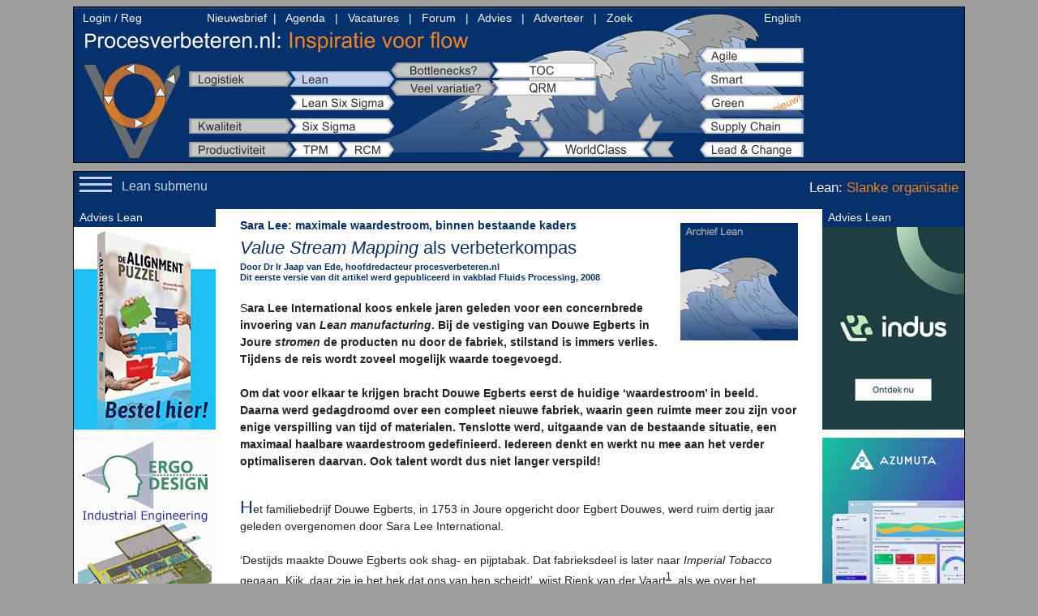

--- FILE ---
content_type: text/html; charset=UTF-8
request_url: https://procesverbeteren.nl/LEAN/SaraLee_Lean.php
body_size: 13951
content:
<!DOCTYPE html PUBLIC "-//W3C//DTD XHTML 1.0 Transitional//EN" "http://www.w3.org/TR/xhtml1/DTD/xhtml1-transitional.dtd">
<html xmlns="http://www.w3.org/1999/xhtml">
<head>

	<meta http-equiv="Content-Type" content="text/html; charset=utf-8" />
 <meta name="resource-type" content="document" />
 <meta name="Author" content="Jaap van Ede" />
 <base target="_self" />
<link rel="icon" type="image/png" href="/favicon.png" /><!--HIERONDER: TITEL, KEYWORDS, DESCRIPTION -->
<title>Value Stream Mapping als kompas voor procesverbetering Douwe Egberts</title>
<meta name="description" content="Sara Lee International koos enkele&nbsp;jaren geleden voor een concernbrede invoering van Lean manufacturing. Bij de vestiging van Douwe Egberts in Joure stromen de producten nu door de fabriek, stilstand is immers verlies!
Om dat voor elkaar te krijgen bracht Douwe Egberts eerst de huidige &lsquo;waardestroom&rsquo; in beeld. Daarna werd gedagdroomd over een compleet nieuwe fabriek. Tenslotte werd, uitgaande van de bestaande situatie, een maximaal haalbare waardestroom gedefinieerd. Iedereen denkt en werkt nu mee aan het verder optimaliseren daarvan. Ook talent wordt dus niet langer verspild!" />
<meta name="keywords" content="Sara Lee, SaraLee, lean, lean manufacturing, value stream mapping, Douwe Egberts, Tjark van Heuvel, Rienk van der Vaart" />

<!--Open Graph en Twitter Data -->
<meta name="twitter:card" content="summary" />
<meta name="twitter:site" content="Procesverbeteren.nl" />
<meta name="twitter:title" content="Value Stream Mapping als kompas voor procesverbetering Douwe Egberts" />
<meta name="twitter:description" content="Sara Lee International koos enkele&nbsp;jaren geleden voor een concernbrede invoering van Lean manufacturing. Bij de vestiging van Douwe Egberts in Joure stromen de producten nu door de fabriek, stilstand is immers verlies!
Om dat voor elkaar te krijgen bracht Douwe Egberts eerst de huidige &lsquo;waardestroom&rsquo; in beeld. Daarna werd gedagdroomd over een compleet nieuwe fabriek. Tenslotte werd, uitgaande van de bestaande situatie, een maximaal haalbare waardestroom gedefinieerd. Iedereen denkt en werkt nu mee aan het verder optimaliseren daarvan. Ook talent wordt dus niet langer verspild!" />
<meta name="twitter:image" content="https://www.procesverbeteren.nl/figuren/archief/arch_pv_sml.jpg" />
<meta property="og:title" content="Value Stream Mapping als kompas voor procesverbetering Douwe Egberts" />
<meta property="og:description" content="Sara Lee International koos enkele&nbsp;jaren geleden voor een concernbrede invoering van Lean manufacturing. Bij de vestiging van Douwe Egberts in Joure stromen de producten nu door de fabriek, stilstand is immers verlies!
Om dat voor elkaar te krijgen bracht Douwe Egberts eerst de huidige &lsquo;waardestroom&rsquo; in beeld. Daarna werd gedagdroomd over een compleet nieuwe fabriek. Tenslotte werd, uitgaande van de bestaande situatie, een maximaal haalbare waardestroom gedefinieerd. Iedereen denkt en werkt nu mee aan het verder optimaliseren daarvan. Ook talent wordt dus niet langer verspild!" />
<meta property="og:type" content="article" />
<meta property="og:url" content="https://www.procesverbeteren.nl/LEAN/SaraLee_Lean.php" />
<meta property="og:site_name" content="Procesverbeteren.nl" />
<meta property="og:image" content="https://www.procesverbeteren.nl/figuren/archief/arch_pv.jpg" />

<link rel="stylesheet" href="../css2/algemeen4.css" type="text/css" /><link rel="stylesheet" href="../css2/artikel.css" type="text/css" /><link rel="stylesheet" href="../hamburger/hamburgermenu.css" type="text/css" /><link rel="stylesheet" href="../hamburger/hamburgermenu_lean.css" type="text/css" /><link rel="stylesheet" href="../css2/print.css" type="text/css" media="print" />
	
	<script type="text/JavaScript">
<!--
//-->
</script>
</head>

<body>
	<table class="tab-topmenu">
    <tr> <td class="kol-topmenu">
    <div id="topmenu">
    <ul>
    <li id="agile"><a href="/Agile/Agile_Holacracy_Scrum_voordelen_nadelen.php" class="agile_link"></a></li>
     <li id="smart"><a href="/smart_industry/Smart_Industry_Introductie.php" class="smart_link"></a></li> 
     <li id="green"><a href="/duurzaam/duurzaamheid.php" class="green_link"></a></li>    
     <li id="procesorientatie"><a href="/procesgericht/Supply_Chain_Management.php" class="procesorientatie_link"></a></li>
    <li id="leadchange"><a href="/change_management/Change_management_gepland_zoekend.php" class="leadchange_link"></a></li>
    <li id="worldclass"><a href="/selectie_methodes/wanneerwat.php" class="worldclass_link"></a></li> 
    <li id="veelvariatie_qrm"><a href="/POLCA/QRM.php" class="veelvariatie_qrm_link"></a></li> 
    <li id="bottlenecks_toc"><a href="/TOC/ToC.php" class="bottlenecks_toc_link"></a></li>    
    <li id="rcm"><a href="/RCM/RCM.php" class="rcm_link"></a></li>    
    <li id="productiviteit_tpm"><a href="/TPM/TPM.php" class="productiviteit_tpm_link"></a></li>   
    <li id="kwaliteit_sixsigma"><a href="/SixSigma/SixSigma.php" class="kwaliteit_sixsigma_link"></a></li>   
    <li id="leansixsigma"><a href="/Lean_Six_Sigma/Lean_Six_Sigma.php" class="leansixsigma_link"></a></li>   
    <li id="logistiek_lean"><a href="/LEAN/leanmanufacturing.php" class="logistiek_lean_link_actief"></a></li>
    <li id="logoPV"><a href="/index.php" class="logoPV_link"></a></li>
	</ul>
     <div class="nwsmenu_items"><a href="/core/login.php">Login / Reg</a>&nbsp;&nbsp;&nbsp;&nbsp;&nbsp;&nbsp;&nbsp;&nbsp;&nbsp;&nbsp;&nbsp;&nbsp;&nbsp;&nbsp;&nbsp;&nbsp;&nbsp;&nbsp;&nbsp;&nbsp;<a href="/core/nieuwsbrief.php">Nieuwsbrief</a>&nbsp;&nbsp;|&nbsp;&nbsp;        <a href="/agenda.php">Agenda</a>
	  &nbsp;&nbsp;|&nbsp;&nbsp;        <a href="/vacatures/vacatures.php">Vacatures</a>
	  &nbsp;&nbsp;|&nbsp;&nbsp;        <a href="/forum2/">Forum</a>
       &nbsp;&nbsp;|&nbsp;&nbsp;        <a href="/interact.php">Advies</a>  
	  &nbsp;&nbsp;|&nbsp;&nbsp;        <a href="/formulieren/adverteren.php">Adverteer</a>
      &nbsp;&nbsp;|&nbsp;&nbsp;        <a href="/zoekennaarwat.php">Zoek</a>  
      </div>
      <div class="nwsmenu_english">
      <a href="http://www.business-improvement.eu" class="english" target="_blank">English</a>
      </div>
      </div>
     </td>
    </tr>  
<tr>
<td class="rij-topmenu_spacer">	
 </td>
    </tr>
  </table>
<table class="tab-artikel-header">
<tr>

<td class="kol-keuzemenu">
<div class="ditsectie_screen">
<div class="ditsectie2">
Lean vergroot waardestroom Sara Lee </div>
	
 <div class="hamburger-menu">
    <input id="menu__toggle" type="checkbox" />
    <label class="menu__btn" for="menu__toggle">
      <span></span>
    </label>
    <ul class="menu__box"><li><a id="menu__item" href="/LEAN/leanmanufacturing.php">Lean introductie</a></li>
   <li><a id="menu__item" href="/LEAN/Lean_waarde_definitie.php">Lean &amp; customer experience</a></li> 
   <li><a id="menu__item" href="/LEAN/Employee_experience_en_Lean.php">Lean &amp; employee experience</a></li>
    <li><a id="menu__item" href="/selectie_methodes/Flow.php">Lean &amp; flow^</a></li>   
    <li><a id="menu__item" href="/change_management/Integraal_Zorg_Akkoord_MidTerm_Review.php">Lean &amp; Integraal Zorg Akkoord^</a></li> 
   <li><a id="menu__item" href="/Agile/Zelforganiserende_Leagile_teams.php">Lean &amp; Leagile teams^</a></li> 
    <li><a id="menu__item" href="/Agile/The_Lean_Tech_Manifesto_Agile_opschalen_en_wendbaar_blijven.php">Lean &amp; opschaling Agile^</a></li> 
    <li><a id="menu__item" href="/LEAN/Toyota_Productie_Systeem_Toyota_Way.php">Lean &amp; respect for people (1)</a></li>  
      <li><a id="menu__item" href="/LEAN/Takumi_Respect_for_People.php">Lean &amp; respect for people (2)</a></li> 
	   <li><a id="menu__item" href="/LEAN/Velux_Action_Learning_Toyota_Way.php">Lean &amp; respect for people (3)</a></li> 
	   <li><a id="menu__item" href="/LEAN/Lost_Lean_het_klimaatprobleem_op.php">Lean &amp; sustainability^</a></li> 
         <li><a id="menu__item" href="/Lidz_Lean_in_de_Zorg_dossier.php">Lean &amp; verbeterfestivals zorg Lidz</a></li>   
      <li><a id="menu__item" href="/LEAN/Visueel_Management_De_kracht_van_een_sprekende_werkvloer.php">Lean &amp; visueel management</a></li>   
           <li><a id="menu__item" href="/selectie_methodes/Verbetertips_principes.php">Lean &amp; wetten voor snelle verbetering^</a></li>     
          <li><a id="menu__item" href="/LEAN/Value-Based_HealthCare_Santeon_uitdagingen.php">Lean &amp; zorgwaarde: Value-Based HealthCare</a></li>    
       
     <li><a id="menu__item__leeg" href="#" ></a></li>
  
   <li><a id="menu__item" href="/change_management/Gefocust_behandelen_Helene_Schweitzer_kliniek.php">Case: Albert Schweitzer ziekenhuis^</a></li> 
   <li><a id="menu__item" href="/Lean_Six_Sigma/Lean_Six_Sigma_verbetert_Hartchirurgie.php">Case: Amsterdam UMC^</a></li>
   <li><a id="menu__item" href="/LEAN/Auping_Lean_Circulair.php">Case: Auping</a></li>
       <li><a id="menu__item" href="/LEAN/AZ_Alma_Lean.php">Case: AZ Alma</a></li>   
	   <li><a id="menu__item" href="/LEAN/AZ_Oudenaarde_Lean_zorgwaarde.php">Case: AZ Oudenaarde</a></li>   
	      <li><a id="menu__item" href="/LEAN/DeVijfster_School_Dalton_Lean.php">Case: Basisschool De Vijfster</a></li>
    <li><a id="menu__item" href="/change_management/Zo_hadden_we_het_niet_bedoeld.php">Case: Belastingdienst (Toeslagenaffaire) ^</a></li>
   <li><a id="menu__item" href="/LEAN/BMW_Lean_Kata.php">Case: BMW</a></li>
    <li><a id="menu__item" href="/LEAN/Brabantia_nog_beter_met_Lean.php">Case: Brabantia</a></li>
      <li><a id="menu__item" href="/LEAN/Brink_Climate_Systems_Lean_Flow_Kwaliteit.php">Case: Brink Climate Systems (2)</a></li>   
	 <li><a id="menu__item" href="/LEAN/Canon_Lean_ontwerpen_en_assembleren.php">Case: Canon</a></li>   
   <li><a id="menu__item" href="/LEAN/Cosis_Lean.php">Case: Cosis</a></li>   
   <li><a id="menu__item" href="/LEAN/DSM_Zelf_Verbeteren.php">Case: Covestro</a></li>   
   <li><a id="menu__item" href="/LEAN/DeliHome_Lean_manager_regisseur_Gemba.php">Case: Deli Home</a></li>   
      <li><a id="menu__item" href="/LEAN/Lean_ErasmusMC_waardegedreven_zorg.php">Case: Erasmus MC</a></li>   
      <li><a id="menu__item" href="/LEAN/Value-Based_HealthCare_evolutie_ErasmusMC.php">Case: Erasmus MC (2)</a></li>   
   <li><a id="menu__item" href="/LEAN/Paul_Akers_2_Second_Lean.php">Case: Fastcap</a></li>  
   <li><a id="menu__item" href="/LEAN/De_Lean_Overheid_Gemeente_Breda.php">Case: Gemeente Breda</a></li>       
 <li><a id="menu__item" href="/LEAN/Gemeente_Rotterdam_Lean.php">Case: Gemeente Rotterdam</a></li>       
 <li><a id="menu__item" href="/LEAN/HBO_WO_Lean.php">Case: HBO &amp; WO (UTwente, Hanze, HAN)</a></li>
<li><a id="menu__item" href="/change_management/Gefocust_behandelen_Helene_Schweitzer_kliniek.php">Case: Helene Schweitzer kliniek^</a></li>   
 <li><a id="menu__item" href="/LEAN/Hogeschool_Windesheim_Lean.php">Case: Hogeschool Windesheim</a></li>       
<li><a id="menu__item" href="/LEAN/Lidz2022_Kleurrijk_verbeteren_met_Lean_in_de_zorg1.php#isala">Case: Isala</a></li>        
<li><a id="menu__item" href="/LEAN/Kadaster_Lean_2022.php">Case: Kadaster (2)</a></li> 
<li><a id="menu__item" href="/LEAN/Kelvion_ontwerpt_en_produceert_Lean.php">Case: Kelvion</a></li>       
     <li><a id="menu__item" href="/LEAN/Koni_Lean_One_Piece_Flow.php">Case: KONI</a></li>
     <li><a id="menu__item" href="/Lean_Six_Sigma/Logistiek_puzzelen_bij_Leolux.php">Case: Leolux^</a></li>
     <li><a id="menu__item" href="/LEAN/LUMC_Job_Instruction.php">Case: LUMC</a></li>
   <li><a id="menu__item" href="/LEAN/Mansveld_One_Piece_Flow.php">Case: Mansveld Combinatiebouw</a></li>
   <li><a id="menu__item" href="/LEAN/Mansveld_Projecten_Value_Stream_Mapping.php">Case: Mansveld Projecten</a></li>
   <li><a id="menu__item" href="/LEAN/Opnemen_zonder_Bed_Martini_Ziekenhuis.php">Case: Martini Ziekenhuis</a></li>   
      <li><a id="menu__item" href="/LEAN/Meco_Metal_Lean.php">Case: Meco Metal</a></li>   
   <li><a id="menu__item" href="/LEAN/Oce_Lean_2019.php">Case: Oc&eacute; / Canon (2)</a></li>   
 <li><a id="menu__item" href="/LEAN/Philips_Lighting_Winterswijk_Lean_Transformatie.php">Case: Philips Lighting</a></li>
  <li><a id="menu__item" href="/LEAN/Reinier_de_Graaf_Gasthuis_Lean_Doelgericht.php">Case: Reinier de Graaf (2)</a></li>
 <li><a id="menu__item" href="/LEAN/Remeha_Lean.php">Case: Remeha</a></li>        
 <li><a id="menu__item" href="/LEAN/Rockwool_Lean.php">Case: Rockwool</a></li> 
  <li><a id="menu__item" href="/LEAN/Rode_Kruis_Ziekenhuis_Beverwijk_Lean.php">Case: Rode Kruis Ziekenhuis</a></li>
<li><a id="menu__item" href="/LEAN/Value-Based_HealthCare_Santeon_uitdagingen.php">Case: Santeon (Value-Based HealthCare)</a></li>   
<li><a id="menu__item" href="/LEAN/Scania_Jidoka.php">Case: Scania (2)</a></li> 
   <li><a id="menu__item" href="/LEAN/Scania_Lean_Supply_Chain.php">Case: Scania (3)</a></li> 
    <li><a id="menu__item" href="/LEAN/Scania_Lean_Supply_Network_StressTest.php">Case: Scania (4)</a></li>         
  <li><a id="menu__item" href="/LEAN/lean_vector.php">Case: SEW Eurodrive</a></li>
   <li><a id="menu__item" href="/TPM/SIG_Combibloc_TPM.php ">Case: SIG Combibloc^</a></li>    
  <li><a id="menu__item" href="/LEAN/Value_Based_HealthCare_en_Lean_St_Antonius.php">Case: St. Antonius Ziekenhuis (1)</a></li>
   <li><a id="menu__item" href="/LEAN/St_Antonius_Zorgketens_Lean_VBHC.php">Case: St. Antonius Ziekenhuis (2)</a></li>     
      <li><a id="menu__item" href="/LEAN/Swedish_Match_houdt_Lean_vuur_brandend.php">Case: Swedish Match (2)</a></li>   
        <li><a id="menu__item" href="/LEAN/Thebe_verbetert_vraag_gestuurd_met_Lean.php">Case: Thebe</a></li>   
 <li><a id="menu__item" href="/smart_industry/Zelflerende_Lean_timmerfabriek.php">Case: Timmerfabriek Neede^</a></li>        
 <li><a id="menu__item" href="/Lean_Six_Sigma/UMCG_artsen_leren_denken_in_Lean_zorgketens.php">Case: UMCG^</a></li>
<li><a id="menu__item" href="/LEAN/Veco_Precision_Value_Stream_Mapping_Process_Mining.php">Case: Veco Precision</a></li>      
<li><a id="menu__item" href="/LEAN/Velux_Action_Learning_Toyota_Way.php">Case: Velux</a></li>   
<li><a id="menu__item" href="/LEAN/PDCA_centraal_in_Way_of_Working_VGZ.php">Case: VGZ</a></li>
   <li><a id="menu__item" href="/LEAN/Vitens_Lean.php">Case: Vitens</a></li>   
     <li><a id="menu__item" href="/LEAN/Vostermans_Lean_Flow.php ">Case: Vostermans Ventilation</a></li>   
    <li><a id="menu__item" href="/LEAN/Vogellanden_Lean.php">Case: Vogellanden</a></li>      
   <li><a id="menu__item" href="/LEAN/Volvo_Knowledge_Management.php">Case: Volvo</a></li>   
    <li><a id="menu__item" href="/LEAN/Yusen_Logistics_supply_chain_Kaizen.php">Case: Yusen Logistics</a></li>   
   <li><a id="menu__item" href="/LEAN/Zuidberg_Lean.php">Case: Zuidberg</a></li>      
 <li><a id="menu__item" href="/cases_zoeken.php">300+ Business Cases A t/m Z^</a></li>   
     
      <li><a id="menu__item__leeg" href="#" ></a></li>   
     
   <li><a id="menu__item" href="/LEAN/lean_sponsorlijst.php">Advies &amp; implementatie Lean</a></li>
  
 <li><a id="menu__item__leeg" href="#" ></a></li>
       
   <li><a id="menu__item" href="/LEAN/Projectmanagement_Lean_Flow.php">Diepgang: 11 tips voor Lean projectmanagement (1)</a></li>
   <li><a id="menu__item" href="/LEAN/Projectmanagement_Lean_Flow2.php">Diepgang: 11 tips voor Lean projectmanagement (2)</a></li>
   <li><a id="menu__item" href="/LEAN/Lean_misverstanden.php">Diepgang: 14 misverstanden over Lean (1)</a></li>
   <li><a id="menu__item" href="/LEAN/Lean_misverstanden2.php">Diepgang: 14 misverstanden over Lean (2)</a></li>
    <li><a id="menu__item" href="/LEAN/Accounting_for_Lean.php">Diepgang: Accounting for Lean</a></li>   
   <li><a id="menu__item" href="/Agile/Agile_Lean_Yin_Yang.php">Diepgang: Agile &amp; Lean: Yin en Yang^</a></li>
    <li><a id="menu__item" href="/selectie_methodes/Basisrecept_continu_verbeteren.php">Diepgang: Basisrecept continu verbeteren^</a></li>   
          <li><a id="menu__item" href="/LEAN/Lean_inertie.php">Diepgang: Faalfactoren Lean invoering</a></li>   
        <li><a id="menu__item" href="/change_management/Jeugdzorg_gefocused_stapsgewijs_verbeteren.php">Diepgang: Jeugdzorg verbeteren Plan-Do-Study-Act ^</a></li>
   <li><a id="menu__item" href="/LEAN/Volvo_Knowledge_Management.php">Diepgang: Kennismanagement</a></li>    
     <li><a id="menu__item" href="/LEAN/Lean_Ziekenhuizen_Tijdens_Corona-crisis.php">Diepgang: Lean in Ziekenhuizen in Corona-tijd</a></li>   
      <li><a id="menu__item" href="/selectie_methodes/Thuiswerk_afstemmen_Lean_at_home.php">Diepgang: Lean &amp; thuiswerken^</a></li> 
    <li><a id="menu__item" href="/LEAN/Lean_in_ziekenhuizen_krijgt_richting.php">Diepgang: Lean in Ziekenhuizen krijgt richting</a></li>
   <li><a id="menu__item" href="/LEAN/The_Lean_Startup.php">Diepgang: Lean Startup</a></li>
    <li><a id="menu__item" href="/LEAN/Learning_to_Lead_Leading_to_Learn.php">Diepgang: Learning to Lead, Leading to Learn</a></li>   
      <li><a id="menu__item" href="/LEAN/Lidz_Jaarcongres_2019_van_Lean_naar_Flow1.php">Diepgang: Lidz 2019, Van Lean naar Flow in de Zorg</a></li>
        <li><a id="menu__item" href="/LEAN/Lidz_Jaarcongres_2020_Lean_zorg_gebaat_bij_uitdagingen.php">Diepgang: Lidz 2020, Uitdagingen stimuleren Lean Zorg</a></li> 
      <li><a id="menu__item" href="/LEAN/Lidz2022_Kleurrijk_verbeteren_met_Lean_in_de_zorg1.php">Diepgang: Lidz 2022, Kleurrijk de zorg verbeteren</a></li> 
       <li><a id="menu__item" href="/LEAN/Lidz2024_Verbeterfestival_Lean_zoekt_richting.php">Diepgang: Lidz 2024, Opmars Obeya in de zorg</a></li> 
	   <li><a id="menu__item" href="/LEAN/Lidz25_Gefocust_Verbeteren.php">Diepgang: Lidz 2025, Gefocust verbeteren in ziekenhuizen</a></li>   
  <li><a id="menu__item" href="/change_management/state_of_the_art_lean_manufacturing.php">Diepgang: Ontwikkeling en toekomst Lean^</a></li>
   <li><a id="menu__item" href="/smart_industry/Automotive_Congres17_Smart_Lean.php">Diepgang: Smart Industry, Lean 2.0?^</a></li>
  <li><a id="menu__item" href="/change_management/The_Toyota_Way_to_Lean_Leadership.php">Diepgang: The Toyota Way to Lean Leadership^</a></li>
    <li><a id="menu__item" href="/change_management/Toyota_Kata.php">Diepgang: Toyota Kata methode^</a></li>
         <li><a id="menu__item" href="/change_management/Johma_Training_Within_Industry.php">Diepgang: Training within Industry^</a></li>
    <li><a id="menu__item" href="/LEAN/value_stream_mapping.php">Diepgang: Value Stream Mapping</a></li>   
    <li><a id="menu__item" href="/LEAN/Veco_Precision_Value_Stream_Mapping_Process_Mining.php">Diepgang: Value Stream Mapping 2.0: Process Mining</a></li>      
        <li><a id="menu__item" href="/LEAN/Lean_Ziekenhuizen_Lessen_Corona-crisis.php">Diepgang: Verbinding maakt zorg beter</a></li>
  <li><a id="menu__item" href="/selectie_methodes/World_Class_Manufacturing_Operational_Excellence.php">Diepgang: World Class ^</a></li>
  
 <li><a id="menu__item__leeg" href="#" ></a></li>
 
<li><a id="menu__item" href="/LEAN/Paul_Akers_2_Second_Lean.php">Boek: 2 Second Lean</a></li>   
<li><a id="menu__item" href="/LEAN/De_Lean_Overheid_Gemeente_Breda.php">Boek: De Lean Overheid</a></li>       
 <li><a id="menu__item" href="/LEAN/L2Zorg_Lean_Leiderschap_Praktijk.php">Boek: L2Zorg - Lean Leiderschap in de praktijk</a></li>
<li><a id="menu__item" href="/LEAN/Lean_bouwen.php">Boek: Lean Bouwen</a></li>
 <li><a id="menu__item" href="/LEAN/Lean_Hospitals.php">Boek: Lean Hospitals</a></li>
  <li><a id="menu__item" href="/LEAN/Lean_in_de_huisartsenpraktijk.php">Boek: Lean in de Huisartsenpraktijk</a></li>
 <li><a id="menu__item" href="/persberichten/lean_in_de_zorg.php">Boek: Lean in de Zorg^</a></li>
      <li><a id="menu__item" href="/LEAN/Lean_Robotics.php">Boek: Lean Robotics</a></li>
        <li><a id="menu__item" href="/LEAN/Learning_to_Lead_Leading_to_Learn.php">Boek: Learning to Lead, Leading to Learn</a></li>   
<li><a id="menu__item" href="/change_management/Managing_to_Learn.php">Boek: Managing to Learn^</a></li>           
<li><a id="menu__item" href="/LEAN/Mensen_Beter_Maken.php">Boek: Mensen Beter Maken</a></li>
      <li><a id="menu__item" href="/LEAN/Mensen_Beter_Maken_in_de_praktijk.php">Boek: Mensen Beter Maken in de Praktijk</a></li>   
   <li><a id="menu__item" href="/LEAN/Roemeling_proefschrift_Lean_Beyond_Waste.php">Boek: Proefschrift Lean beyond waste (zorg)</a></li>
  <li><a id="menu__item" href="/Agile/Scrum.php">Boek: Scrum, de kracht van^</a></li>
  <li><a id="menu__item" href="/LEAN/Succesvol_Lean.php">Boek: Succesvol Lean</a></li>
   <li><a id="menu__item" href="/LEAN/The_birth_of_lean.php">Boek: The birth of Lean</a></li>
    <li><a id="menu__item" href="/change_management/Toyota_Kata.php">Boek: Toyota Kata^</a></li>
  <li><a id="menu__item" href="/change_management/The_Lean_Manager_NL.php">Boek: The Lean Manager^</a></li>
 <li><a id="menu__item" href="/Agile/The_Lean_Startup.php">Boek: The Lean Startup^</a></li>
   <li><a id="menu__item" href="/change_management/The_Toyota_Way_to_Lean_Leadership.php">Boek: The Toyota Way to Lean Leadership^</a></li>
  <li><a id="menu__item" href="/LEAN/Verder_met_lean_in_de_zorg.php">Boek: Verder met Lean in de Zorg</a></li>
       
   <li><a id="menu__item__leeg" href="#" ></a></li>
 
 <li><a id="menu__item" href="/persberichten/Blog_Circulaire_Economie_mrt19.php">Blog: Circulaire economie en polar vortex^</a></li> 
<li><a id="menu__item" href="/LEAN/Vervorming_Lean_Tools.php">Blog: Lean tools: pas op voor vervorming</a></li>            
    
   <li><a id="menu__item__leeg" href="#" ></a></li>   
   
    <li><a id="menu__item__meldingold" href="#" >&nbsp;&nbsp;Oudere artikelen (voor 2017)&nbsp;&nbsp;&darr;</a></li>
   
   <li><a id="menu__item__leeg" href="#" ></a></li>   

        <li><a id="menu__item__old" href="/LEAN/Aldowa_Lean.php">Case: Aldowa</a></li>
  <li><a id="menu__item__old" href="/LEAN/AP_Nederland_Lean.php">Case: AP Nederland</a></li>
 <li><a id="menu__item__old" href="/LEAN/Atrium_Medisch_Centrum_Parkstad_Zorgpaden.php">Case: Atrium MC Parkstad</a></li>   
    <li><a id="menu__item__old" href="/LEAN/AWL-Techniek_Lean_Game.php">Case: AWL-Techniek</a></li>
    <li><a id="menu__item__old" href="/LEAN/Lean_basisschool.php">Case: Basisscholen Panta Rhei en Emmaschool</a></li> 
    <li><a id="menu__item__old" href="/flexibilisering/BRB_International_Lean_ERP.php">Case: BRB International^</a></li> 
   <li><a id="menu__item__old" href="/LEAN/Brink_Climate_Systems_Lean.php">Case: Brink Climate Systems (1)</a></li> 
     <li><a id="menu__item__old" href="/smart_industry/Automotive_Congres17_Smart_Lean.php#daf">Case: DAF Trucks^</a></li> 
       <li><a id="menu__item__old" href="/LEAN/Dura_Vermeer_Lean_Last_Planner.php">Case: Dura Vermeer</a></li> 
      <li><a id="menu__item__old" href="/LEAN/Eaton_Lean_SMED.php">Case: Eaton</a></li>
 <li><a id="menu__item__old" href="/LEAN/Emerson_Lean.php">Case: Emerson</a></li>
 <li><a id="menu__item__old" href="/LEAN/Weblog_Radiotherapie_ErasmusMC.php">Case: Erasmus MC (Weblog)</a></li>
<li><a id="menu__item__old" href="/LEAN/Gemeente_Meppel_Lean.php">Case: Gemeente Meppel</a></li> 
<li><a id="menu__item__old" href="/LEAN/huisarts_praktijk_lean.php">Case: Huisartsenpraktijk Schultz-v/d Kerkhof</a></li>
<li><a id="menu__item__old" href="/LEAN/Icare_Lean.php">Case: Icare</a></li>   
<li><a id="menu__item__old" href="/LEAN/Kadaster_Lean.php">Case: Kadaster (1)</a></li>       
<li><a id="menu__item__old" href="/LEAN/Lean_Kennemer_Gasthuis.php">Case: Kennemer Gasthuis</a></li>
<li><a id="menu__item__old" href="/LEAN/Koga_Lean.php">Case: Koga</a></li>       
<li><a id="menu__item__old" href="/LEAN/MSEForks_Lean.php">Case: MSE-Forks</a></li>
 <li><a id="menu__item__old" href="/LEAN/Neopost_Lean.php">Case: Neopost</a></li>
    <li><a id="menu__item__old" href="/LEAN/Oce_Lean_Transformatie.php">Case: Oc&eacute; / Canon (1)</a></li>
   <li><a id="menu__item__old" href="/LEAN/Omron_Lean.php">Case: Omron</a></li>
    <li><a id="menu__item__old" href="/LEAN/Philips_Lean.php">Case: Philips (R&amp;D)</a></li>
    <li><a id="menu__item__old" href="/LEAN/Rabobank_Lean.php">Case: Rabobank</a></li>
 <li><a id="menu__item__old" href="/LEAN/Productive_Ward_Reinier_de_Graaf_Groep.php">Case: Reinier de Graaf (1)</a></li>      
   <li><a id="menu__item__old" href="/LEAN/Sappi_Lean.php">Case: Sappi</a></li>   
     <li><a id="menu__item__old" href="/LEAN/SaraLee_Lean.php">Case: Sara Lee</a></li>
      <li><a id="menu__item__old" href="/LEAN/Scania_lean.php">Case: Scania (0)</a></li>
 <li><a id="menu__item__old" href="/LEAN/Scania_lean_logistiek_uitbesteding.php">Case: Scania (0)</a></li>
 <li><a id="menu__item__old" href="/LEAN/Scania_Zwolle_Lean.php">Case: Scania (1)</a></li>   
<li><a id="menu__item__old" href="/LEAN/StElisabeth_TweeSteden_Lean.php">Case: St. Elisabeth-TweeSteden Ziekenhuis</a></li>       
 <li><a id="menu__item__old" href="/LEAN/lean_st_elisabeth_ziekenhuis.php">Case: St Elisabeth Ziekenhuis (1)</a></li>
  <li><a id="menu__item__old" href="/LEAN/lean_st_elisabeth_ziekenhuis2.php">Case: St Elisabeth Ziekenhuis (2)</a></li>
   <li><a id="menu__item__old" href="/LEAN/Swedish_Match_Lighters_Lean_Manufacturing.php">Case: Swedish Match (1)</a></li>      
   <li><a id="menu__item__old" href="/LEAN/ThedaCare_On_The_Mend.php">Case: ThedaCare ziekenhuis (VS)</a></li>
     <li><a id="menu__item__old" href="/LEAN/Universitair_Ziekenhuis_Antwerpen_Lean.php">Case: Universitair Ziekenhuis Antwerpen</a></li> 
     <li><a id="menu__item__old" href="/LEAN/Villeroy_Boch_Lean.php">Case: Villeroy &amp; Boch</a></li> 
         <li><a id="menu__item__old" href="/LEAN/Vlastuin_lean_manufacturing.php">Case: Vlastuin</a></li>
       <li><a id="menu__item__old" href="/LEAN/VUmc_Lean.php">Case: VU medisch centrum (1)</a></li>
  <li><a id="menu__item__old" href="/LEAN/VUmc_Makigami.php">Case: VU medisch centrum (2)</a></li>
   <li><a id="menu__item__old" href="/LEAN/Value_stream_mapping_VUmc.php">Case: VU medisch centrum (3)</a></li>
    <li><a id="menu__item__old" href="/LEAN/Lean_waterschap_hunze_aas.php">Case: Waterschap Hunze en Aa&rsquo;s</a></li>    
   <li><a id="menu__item__old" href="/POLCA/Seru.php">&nbsp;Diepgang: Seru, Yatai &amp; flexibele productie^</a></li>   
   <li><a id="menu__item__old" href="/LEAN/Toyota_recall_en_Toyota_Productie_Systeem.php">&nbsp;Diepgang: Lessen Toyota recall</a></li>   
   <li><a id="menu__item__old" href="/LEAN/Lean_Event_2013.php">&nbsp;Diepgang: Verbeteren in harmonie</a></li>   
     <li><a id="menu__item__old" href="/procesgericht/verschillen_logistiek_zorg_en_productie.php">&nbsp;Diepgang: Verschillen Logistiek Zorg &amp; Industrie</a></li>
   <li><a id="menu__item__old" href="/smart_industry/Lean_hulpmiddelen.php">&nbsp;Diepgang: Visueel Management &amp; Hulpmiddelen^</a></li>   
    <li><a id="menu__item__old" href="/LEAN/LeanEvent2014_SEW_DE_Oobeya.php">&nbsp;Diepgang: Vrij versus gestuurd verbeteren</a></li>   
 <li><a id="menu__item__old" href="/LEAN/Elcon_VDL_Lean_Flex.php">&nbsp;Diepgang: Wisselende vraag (Case VDL &amp; Elcon)</a></li>
 <li><a id="menu__item__old" href="/LEAN/lean_klantorder.php">&nbsp;&nbsp;Focus op: Agile (Klantorder-sturing)</a></li>
 <li><a id="menu__item__old" href="/LEAN/leagile_ketens.php">&nbsp;&nbsp;Focus op: Agile (Leagile ketens)</a></li>
 <li><a id="menu__item__old" href="/LEAN/Lean_tips.php">&nbsp;&nbsp;Focus op: Implementatietips</a></li>
 <li><a id="menu__item__old" href="/LEAN/Lean_kritiek_Kwikkers.php">&nbsp;&nbsp;Focus op: Kritiek op Lean</a></li>
 <li><a id="menu__item__old" href="/LEAN/Lean_logistieke_games.php">&nbsp;&nbsp;Focus op: Lean Games</a></li>
 <li><a id="menu__item__old" href="/LEAN/Lean_Noord_Nederland.php">&nbsp;&nbsp;Focus op: Noord-Nederland</a></li>
 <li><a id="menu__item__old" href="/LEAN/lean_en_ERP.php">&nbsp;&nbsp;Focus op: Planningssoftware (ERP)</a></li>
  <li><a id="menu__item__old" href="/LEAN/lean_ketenrisicomanagement.php">&nbsp;&nbsp;Focus op: Risicomanagement supply chains</a></li>
 <li><a id="menu__item__old" href="/LEAN/lean_klinische_laboratoria.php">&nbsp;&nbsp;Focus op: Ziekenhuislaboratoria</a></li>
    </ul></div>        </div>
<div class="ditsectie_print">
<div class="ditsectie">
Bron: Procesverbeteren.nl
</div>
</div>
</td>

<td class="kol-payoff">
    <span class="ditsectie">Lean: <span class="ditsectie_or">Slanke organisatie</span></span></td>
</tr>
</table>

<table class="tab-artikel">
<tr>

<td class="kol-advies-links">
	<div class="smenu"><a class="smen" href="/LEAN/lean_sponsorlijst.php"><span class="footertekst">Advies Lean</span></a></div><div class="sponsorfiguurdiv"><a href="https://www.dealignmentpuzzel.nl" class="geenpijl" target="_blank" rel="nofollow"><img src="/figuren/alignmentpuzzel.jpg" alt="De AlignmentPuzzel"/></a><a href="https://www.ergodesign.nl" class="geenpijl" target="_blank" rel="nofollow"><img src="/figuren/ergodesign.jpg" alt="Ergo Design"/></a><a href="https://stichting-leerkracht.nl" class="geenpijl" target="_blank" rel="nofollow"><img src="/figuren/leerkracht.jpg" alt="LeerKRACHT"/></a><a href="https://www.maecos.com" class="geenpijl" target="_blank" rel="nofollow"><img src="/figuren/maecos.jpg" alt="Maecos"/></a><a href="https://www.linkedin.com/in/ronald-j-m-m-does-a1422a5/" class="geenpijl" target="_blank" rel="nofollow"><img src="/figuren/does_advies.jpg" alt="Professor Does Advies"/></a></div><div class="smenu2">
				  <a class="smen2" href="/formulieren/adverteren.php"><span class="footertekst">Ook adverteren?</span></a></div></td>

<td class="kol-artikel"><img src="/figuren/archief/arch_lean.jpg" alt="" width="145" height="145" class="figuur_rechts_head"/>	<span class="subtitel_blauw">Sara Lee: maximale waardestroom, binnen bestaande kaders</span><br />
<span class="titel_blauw"><em>Value Stream Mapping</em> als verbeterkompas</span><br />
  <div class="kader_auteur"> Door Dr Ir Jaap van Ede, hoofdredacteur procesverbeteren.nl<br />
  Dit eerste versie van dit artikel werd gepubliceerd in vakblad Fluids Processing, 2008 </div>
<p><br />
S<span class="artikel_head">ara Lee International koos enkele&nbsp;jaren geleden voor een concernbrede invoering van <em>Lean manufacturing</em>. Bij de vestiging van Douwe Egberts   in Joure<em> stromen</em> de producten nu door de fabriek, stilstand is immers verlies. Tijdens  de reis wordt zoveel mogelijk waarde toegevoegd. <br />
  <br />
  Om dat voor elkaar te krijgen bracht Douwe Egberts eerst de huidige  &lsquo;waardestroom&rsquo; in beeld. Daarna werd gedagdroomd over een compleet nieuwe  fabriek, waarin geen ruimte meer zou zijn voor enige verspilling van tijd of  materialen. Tenslotte werd, uitgaande van de bestaande situatie, een maximaal  haalbare waardestroom gedefinieerd. Iedereen denkt en werkt nu mee aan het  verder optimaliseren daarvan. Ook talent wordt dus niet langer verspild!</span><br />
  <br />
  </p>
<p class="eersteletter">Het familiebedrijf Douwe Egberts,  in 1753 in  Joure opgericht door Egbert Douwes, werd ruim dertig jaar geleden overgenomen door  Sara Lee International. <br />
  <br />&lsquo;Destijds maakte Douwe Egberts ook shag- en pijptabak.  Dat fabrieksdeel is later naar <em>Imperial  Tobacco</em> gegaan. Kijk, daar zie je het hek dat ons van hen scheidt&rsquo;, wijst  Rienk van der Vaart<a href="#rienk"><sup>1</sup></a>, als we over het bedrijfsterrein lopen.<br />
  <br />
  &lsquo;Wij maken hier nu alleen thee en instantkoffie.  Daarvan zijn er drie basisvarianten: gesproeidroogde en gevriesdroogde poeders en  een ingedampt koffie-extract, bedoeld voor gebruik in koffieautomaten. Het is  echt supergeconcentreerd spul, een heel klein beetje is al voldoende voor een  kopje koffie!&rsquo;</p>

<p><span class="kopje_blauw">Change agents</span><br />
  Korte tijd later komen we aan in  het &lsquo;verbeterkantoor&rsquo; van Tjark van Heuvel. <br />
  <br />
  Net zoals Van der Vaart is hij <em>change agent</em> binnen Sara Lee  International. &lsquo;In elke fabriek zijn er tegenwoordig enkele mensen die deze functie hebben', legt Van  Heuvel uit. 'Die houden zich fulltime bezig met het verbeteren van bedrijfsprocessen. Je kunt dat een beetje vergelijken met de rol van een <a href="../SixSigma/SixSigma.php" target="_self">Six Sigma</a> black belt. Wij houden ons echter niet alleen bezig met de analytische kant,  maar ook met de <a href="../change_management/Change_management.php" target="_self">zachte kant</a>: Hoe kun je s&aacute;men met je mensen je doel bereiken.&rsquo;<br />
  <br />
  &lsquo;Ik ben change agent in Utrecht,  en Tjark heeft dezelfde functie hier in Joure&rsquo;, voegt Van der Vaart toe. &lsquo;Naast  lokale agents zoals wij, zijn er ook corporate change agents. Die zorgen voor  de uitwisseling van <em>best practises</em> tussen fabrieken.&rsquo;<br />
  <br />
  Dit netwerk van verandermanagers is  relatief nieuw. Van Heuvel was drie jaar geleden nog &lsquo;gewoon&rsquo; manager techniek in  Joure, en Van der Vaart was toen nog niet werkzaam binnen Sara Lee.</p>
<div class="kader_lichtblauw"> <a name="stappen_lean" id="stappen_lean"></a>Lean in vijf stappen<br />
  Zo effici&euml;nt mogelijk datgene  maken waar de klant om vraagt - en dit tijdig en op de juiste plek afleveren - dat  is het doel van elk (productie)bedrijf! &nbsp;<a href="leanmanufacturing.php" target="_self">Lean Manufacturing</a> cre&euml;ert daartoe eerst een  optimale productie-stroom (flow-principe), en introduceert vervolgens vraag-gestuurde productie (pull-principe). Dit gebeurt bij Sara Lee in vijf  stappen:
  <ol start="1" type="1">
    <li>Indentificeer wat de klant van waarde vindt<br />
      <br />
    </li>
    <li>Breng door middel van<em> Value Stream Mapping</em> (VSM) in       kaart welke bedrijfsprocessen waarde toevoegen en welke niet. Elimineer       acht typen van verliezen: overproductie, voorraden, fabricagefouten,       fabricageverstoringen, wachttijden, transport, zoeken en       last-but-not-least: onbenut talent. <br />
      <br />
    </li>
    <li>Zorg dat       producten gaan stromen door de fabriek (<em>flow</em>). Stilstand leidt immers tot       tussenvoorraden en is dus verspilling!<br />
      <br />
    </li>
    <li>Maak de       productie vraaggestuurd (<em>pull</em>). Iets maken wat een klant niet heeft besteld is       immers ook verspilling.<br />
      <br />
    </li>
    <li>Streef naar perfectie, daartoe steeds terug naar       stap 1.</li>
  </ol>
</div><br /><p><span class="kopje_blauw">Brenda C Barnes </span><br />
  Sara Lee begon acht jaar geleden  met de toepassing van <a href="leanmanufacturing.php" target="_self">Lean</a>-technieken, in de meat-fabrieken in de VS. In 2004 werd Brenda C. Barnes eerst <em>Chief Operations Officer</em> en later CEO. Op  dat moment werden Lean en Continu Verbeteren als leidend element toegevoegd aan  de bedrijfsmissie, en werd besloten tot een wereldwijde uitrol. Vanwege de  goede ervaringen met dit adviesbureau in de VS, en de wens tot de invoering van  &eacute;&eacute;n gemeenschappelijke Lean-taal, bleef McKinsey daarbij betrokken.&lsquo;Twee jaar  geleden bereikte de Lean-golf Joure&rsquo;, aldus Van Heuvel. </p>
<p><span class="kopje_blauw">Verspilling opsporen</span><br />
  <em>Lean Thinking</em> is bij Sara  Lee zeker niet het enige instrument om te verbeteren. Het is echter wel de  overkoepelende methode. Met <em>Value Stream Mapping</em> (VSM) wordt in kaart gebracht welke stappen in  het proces van grondstof tot eindproduct waarde toevoegen, en welke slechts verspilling  zijn. <br />
  <br />
  &lsquo;VSM geeft richting aan ons  verbeterproces&rsquo;, aldus Van Heuvel. &lsquo;Je stelt daarmee vast welke zaken beter  kunnen. Om de verbetering te realiseren gebruiken we een mix van bestaande  methodes, die vaak al tientallen jaren oud zijn. Bijvoorbeeld het toepassen van  de Kaizen-cyclus. Daarbij bepaal je steeds opnieuw wat de klant wil, meet je in  hoeverre dat wordt bereikt, en speur je de oorzaak op van problemen. Andere  tools die wij vaak gebruiken zijn 5S, om ordelijke werkplekken te cre&euml;ren, <em>Visual Management</em>, om snelle feedback te realiseren, en SMED, om omsteltijden  terug te brengen. Verder registeren we de Overall Equipment Effectiveness (<a href="../TPM/OEE.php" target="_self">OEE</a>)  om onbenutte machinecapaciteit op te sporen. Tenslotte passen we regelmatig <a href="../SixSigma/SixSigma.php" target="_self">Six  Sigma</a> toe, om de variatie in productieprocessen te beperken. Variatie is  namelijk een belangrijke grondoorzaak van verspilling, zeker hier in Joure.&rsquo;</p>

<p><em><br />
<span class="kopje_blauw">Waste of talent</span></em><br />
  Lean definieert zeven categorie&euml;n  van verspilling, zoals wachttijden en voorraden. &lsquo;Er is echter nog een achtste  categorie: <em>waste of talent</em>&rsquo;, aldus Van  Heuvel. &lsquo;Bij <a href="The_birth_of_lean.php" target="_self">Toyota</a> noemen ze dat niet eens, omdat het zo logisch is. Kennis  over de oorzaken, de <em>root causes</em> van  verspillingen, is vaak op de werkvloer aanwezig. Daarom moet je de operators  laten meedenken.&rsquo; </p>
<p>Lean sluit daarmee aan bij de wens van CEO Brenda Barnes,  om Sara Lee om te vormen tot een meer <em>bottom-up</em> gedreven organisatie.&nbsp; <br />
  <br />
  Van Heuvel noemt echter een  &aacute;ndere reden waarom juist Lean zo handig is als kompas. &lsquo;Manieren om het  potentieel te vergroten verschillen van fabriek tot fabriek. Lean daarentegen is  universeel toepasbaar, want die methode richt zich op het elimineren van  activiteiten die geen waarde toevoegen. Dergelijke verspilling is overal, in  elke fabriek.&rsquo;<br />
  <br />
  Nieuwe <em>change managers </em>krijgen een opleiding in de praktijk. Voorafgaand aan de uitrol van Lean in hun eigen fabriek lopen ze mee met een <em>change manager</em> in een andere fabriek. &lsquo;Ik kreeg die opleiding in het Belgische  Grimbergen, daar maken ze onder meer Senseo koffiepads.&rsquo; </p>
<p><em class="kopje_blauw">Core-team</em><br />
  Begin 2006 keerde Van Heuvel  terug naar Joure, klaar om met zijn veranderwerk te beginnen. &lsquo;Ik ben toen begonnen  om een <em>core-team</em> te vormen.&nbsp; Het gaat daarbij om een multidisciplinair  team met daarin bijvoorbeeld een hoofd technische dienst, een productie  groepsleider, een planningsman en een kwaliteitsmevrouw.&rsquo;<br />
  <br />
  Van Heuvel besteedde twee dagen  om de basisprincipes van Lean uit te leggen. &lsquo;Daarna zijn we meteen begonnen  met de eerste stap, het maken van een Value Stream Map voor de productie van  vloeibaar koffie-concentraat. We deden dat tegenstrooms, dus van eindproduct  naar grondstof.&rsquo;<br />
  <br />
  Na pakweg twee weken was de  bestaande waardestroom in kaart gebracht, inclusief een groot deel van de  verspillingen. &lsquo;Het is belangrijk om niet te verzanden in details. Tussenvoorraden  werden echter wel meegenomen in onze analyse. Bovendien werd elke verspilling teruggebracht  tot financi&euml;le cijfers. Dat is handig als  je later het verbeterpotentieel wilt afwegen tegen investeringen. Tenslotte  hebben we elke soort verspilling een eigen kleur gegeven. Voorraden hadden bijvoorbeeld  de kleur blauw, transport had de kleur oranje en fabricageverstoringen hadden  de kleur rood.&rsquo; </p>
<p><span class="kopje_blauw">Droomfabriek</span><br />
  Nu de huidige situatie bekend  was, zou normaliter de volgende stap het bedenken van de toekomstige waardestroom  zijn.<br />
  <br />
  Dat gebeurde echter nog niet. Van  Heuvel:&nbsp; &lsquo;Als je meteen een doelstelling  formuleert, dan loop je het risico dat je onhandige processen gaat  optimaliseren. In het multidisciplinaire team zitten namelijk ook de mensen die  verantwoordelijk zijn voor de opgespoorde verspillende activiteiten. Zij zullen  geneigd zijn om uit te gaan leggen waarom het echt niet anders kan,  bijvoorbeeld door te zeggen dat &ldquo;we wel heen en weer moeten met die heftruck&rdquo;.<br />
  <br />
  Daarom werd  eerst een <em>ideal state</em> Value Stream ontwikkeld, een soort blauwdruk voor een droomfabriek. &lsquo;Wij noemen dit een <em>mind-set event</em>. Iedereen uit het  middenkader mag daarbij filosoferen over de ideale situatie. Het uitgangspunt  is: Als we een nieuwe fabriek zouden mogen bouwen, wat doen we dan?&rsquo;<br />
  <br />
  <span class="kopje_blauw">Aannames</span><br />
  Aannames die in het verleden tot  een bepaalde manier van werken hebben geleid, worden dan niet meer als  vanzelfsprekend aangenomen. &lsquo;Vroeger was hier een tekort aan  productiecapaciteit, maar sinds de bouw van een zusterfabriek in de VS is dat  niet meer het geval. Toch werden de filters nog steeds zo vol mogelijk met  koffie gedaan, ook al ging dat ten koste van het rendement van het  extractieproces.&rsquo; <br />
  <br />
  Van Heuvel geeft nog een ander  voorbeeld van een bestaande werkwijze, die ooit logisch was, maar waarmee het <em>mind-set event </em>korte metten maakte: &lsquo;In  de nieuwe fabriek in de VS was geen ervaring met verpakkingsmaterialen. Daarom  werden die hier aangevoerd en gekeurd. Bij het maken van de <em>Value  Stream Map</em> bleek dat daarbij veel tijd verloren ging bij het invoeren van de juiste  gegevens in SAP. Zonder het maken van een ideale Value Stream Map zou dat  waarschijnlijk zijn opgelost door een investering in ICT. Nu bleek echter dat  het veel logischer is om de verpakkingsmaterialen direct naar de VS te laten  sturen.&rsquo;</p>

<p><span class="kopje_blauw">Toekomstige waardestroom</span><br />
  Bij het maken van de ideale <em>value  stream</em> is geen rekening gehouden met de bestaande situatie, en dat moet  natuurlijk wel. &lsquo;Dat doe je in de derde stap, hierbij probeer je zo veel  mogelijk het ideale plaatje te realiseren. In deze fase heb te maken met  afwegingen zoals: &ldquo;Als ik deze silo&rsquo;s verplaats hoef ik minder met heftrucks te  rijden, maar wegen de investeringen daarvoor wel op tegen de baten?&rdquo;&rsquo;<br />
  <br />
  De uitkomst was tenslotte een  toekomstige waardestroom, die het maximaal haalbare oplevert gezien de  uitgangssituatie. Dit plaatje werd de leidraad voor het verbeterprogramma. <br />
  <br />
  Van der Vaart: &lsquo;E&eacute;n van de verspillingen  in Joure zijn relatief grote voorraden eindproduct. Je gaat dan eerst op zoek  naar de oorzaak daarvan. Onafhankelijk van het type verspilling is dat meestal  &eacute;&eacute;n van deze drie: pure <em>waste</em>, dat  zou hier een te hoge veiligheidsvoorraad zijn, te weinig  productieflexibiliteit, of te veel variatie in de productie&rsquo;. </p>
<p><span class="kopje_blauw">Betrouwbaarder maken </span><br />
  &lsquo;Dat laatste bleek in dit geval de <em>root cause</em>&rsquo;, vult Van Heuvel aan. &lsquo;Er  waren relatief veel machine-storingen, en de kwaliteit van het eindproduct wisselde,  zodat soms een grote partij werd afgekeurd. Dat betekende niet alleen een  verspilling omdat die partij dan moest worden herbewerkt, ook betekende dit dat  we extra veiligheidsvoorraden nodig hadden.&rsquo;<br />
  <br />
  Het verbeterprogramma dat werd  gestart, had daarom als doel om de productie binnen 1 tot 1,5 jaar betrouwbaarder  te maken. De heilige graal daarbij: Een continue stroom koffie-extracten uit de  fabriek, nauwkeurig aansluitend bij de vraag van de klanten, en zo min mogelijk  (tussen)voorraden. <br />
  <br />
  Dat de productie weinig stabiel  was bleek verschillende oorzaken te hebben, die gelijktijdig werden aangepakt.  Hierbij werden diverse verbetertools ingezet. &lsquo;E&eacute;n van de problemen betrof de  installaties, er waren te veel storingen. Daarom werd een <a href="../TPM/OEE.php" target="_self">Overall Equipment  Effectiveness</a> meting ingevoerd, zodat machinestilstanden konden worden  gekoppeld aan oorzaken daarvan.&rsquo;<br />
  <br />
  &lsquo;Een ander probleem betrof de  organisatie&rsquo;, vult Van der Vaart aan. &lsquo;Als je niet uitkijkt heeft een fabriek  wel wat weg van een keuken in een studentenhuis. Daarom zijn goede afspraken  nodig, bijvoorbeeld over de overdracht tussen twee shifts.&rsquo;</p>

<p><span class="kopje_blauw">Terugkoppeling</span><br />
  Het extractieproces wordt onder  druk uitgevoerd in een soort super-koffiezetters, die in jargon <em>cilinders</em> heten.&nbsp; Er is een hele batterij van deze cilinders,  zodat het extractie-proces min of meer continu kan doorgaan. Aanvoer van koffie  gebeurt van bovenaf, via een silo.<br />
  <br />
  Misschien wel het meest opvallend  was, dat het talent van de operators niet werd benut: Eigenlijk waren zij slechts  machine-drivers!. &nbsp;&lsquo;Zoals ik al eerder  vertelde vulden de operators de filters altijd tot de rand, omdat dit de  maximale capaciteit opleverde&rsquo;, aldus Van Heuvel. Pas na enkele dagen kregen ze  dan een terugkoppeling zoals &ldquo;Je hebt met een laag rendement gedraaid, wist je  dat wel&rdquo;. Het antwoord was dan: &ldquo;Nee, hoe zou ik dat moeten weten&rdquo;. Er werd  immers niet geregistreerd wat er was gedaan, bijvoorbeeld door de afgewogen  hoeveelheid te meten. De oorzaak van het lage rendement kon dus niet meer  worden achterhaald.&rsquo;<br />
  <br />
  Om dit te veranderen werden drie  wijzigingen doorgevoerd. Ten eerste werd het extractieproces geoptimaliseerd op  capaciteit &eacute;n rendement. &lsquo;De operator vult een cilinder nu met een vaste  hoeveelheid droge stof. Dit is een wisselende hoeveelheid koffie, want het is immers  een natuurproduct.&rsquo;<br />
  <br />
  Ten tweede volgt n&aacute; het  extractieproces, dat een half uur duurt, een snelle feed-back naar de operator.  &lsquo;Een sensor meet daartoe de hoeveelheid droge stof in het extract. Dit getal,  gedeeld door hoeveelheid droge stof in de grondstof, is het rendement.&rsquo;<br />
  <br />
  Ten derde heeft de operator de  mogelijkheid gekregen om het proces bij te sturen. &lsquo;Als de koffie in het  extract te slap of te sterk is, dan mag de operator bijsturen met het  waterdebiet. Binnen nauwe grenzen, dat wel.&rsquo;</p>

<p><span class="kopje_blauw">Stickers plakken</span><br />
  Tijdens het extractieproces  worden tal van procesvariabelen automatisch geregistreerd. Dit om bij problemen  de <em>root causes</em> daarvan te kunnen  achterhalen. <br />
  <br />
  Van Heuvel: &lsquo;Daarnaast moet een operator met groene en rode  stickers op een papier van posterformaat aangeven wat er tijdens zijn shift  goed ging en wat niet. Natuurlijk krijg je dan de vraag: &ldquo;Maar dat is toch  tijdsverspilling?&rdquo; Het is echter belangrijk dat een operator door het plakken  van een rode sticker in zijn onderbuik voelt dat er iets is misgegaan.&rsquo;<br />
  <br />
  De productieresultaten worden de  volgende ochtend besproken, meestal door een andere ploeg. De ruimte waarin dat  gebeurt hangt vol met posters met groene en rode stickers, rondom een  koffieautomaat. Van Heuvel: &lsquo;Misschien ben ik wel het meest trots op deze  ruimte. Vroeger was er maar &eacute;&eacute;n techneut die het extractie-proces  optimaliseerde, <a href="../change_management/The_Lean_Manager_NL.php" target="_self">nu denkt iedereen daarover mee</a>.&rsquo;</p>

<p><span class="kopje_blauw">Van <em>flow </em>naar <em>pull</em></span><br />
  Dankzij tal van maatregelen om  het productieproces stabieler te maken, komt er tegenwoordig een min of meer  contante <em>flow</em> koffie-extract uit de fabriek. &lsquo;Het cre&euml;ren van <em>flow</em> is echter niet het enige doel van  Lean, je streeft ook naar <a href="SaraLee_Lean.php#stappen_lean" target="_self"><em>pull</em></a>' ,  aldus Van der Vaart. &lsquo;Daarmee bedoel ik dat de <em>flow</em> moet aansluiten bij de marktvraag.&rsquo;<br />
  <br />
  &lsquo;Nu de waardestoom stabieler is,  konden we daaraan gaan werken&rsquo;, vult Van Heuvel aan. &lsquo;Daarmee kwam ook de aanvankelijke  doelstelling in zicht: het reduceren van de voorraden.&rsquo;<br />
  <br />
  Bij het vraaggestuurd maken van  de productie moeten pieken en dalen in de vraag worden afgevlakt, zodat het  productieproces niet onnodig wordt verstoord. <em>Leveling</em>, zo noemen ze dit principe bij <a href="The_birth_of_lean.php" target="_self">Toyota</a>. <br />
  <br />
  &lsquo;Per afnemer  streven we naar een voorraad koffie-extract, die voldoende is voor een x-aantal  weken leveren&rsquo;, legt Van Heuvel uit. &lsquo;Uitgaande daarvan hebben we een productieplanning  gemaakt voor oneven en even weken. Iedere even en oneven week produceren we nu  precies even veel extract-varianten. Elke drie maanden kijken we of aanpassing  nodig is. Daarnaast hebben we 10% productiecapaciteit gereserveerd voor onvoorziene  fluctuaties in de vraag.&rsquo; &nbsp;<br />
  <br />
  De voorraden eindproduct zijn  inmiddels al met ongeveer 10 % gedaald. &lsquo;Het feit dat we de koffie-extracten pas  vlak voor het uitleveren voorzien van een klantspecifieke omverpakking, draagt  daar aan bij.&rsquo;<br />
  <br />
  Dankzij de min of meer contante  productiestroom is het in de fabriek nu veel rustiger dan vroeger. Toen werd de  productie namelijk voortdurend bijgesteld om dreigende tekorten te voorkomen. &lsquo;Hoewel we nu minder vaak ingrijpen in de planning zijn we nu meer vraaggestuurd, want de doorlooptijd is korter&rsquo;, besluit Van  Heuvel. </p>
<p><a name="rienk" id="rienk"></a><span class="hulpnodig11"><sup>1</sup>) Rienk van der Vaart werkt sinds maart 2009 bij RWE en houdt zich ook daar bezig met procesverbetering </span><br />
</p>
<p><span class="hulpnodig11b">Zie ook</span> <a href="../change_management/SaraLee_Lean_Sturing_Verantwoording.php" target="_self" class="hulpnodig11">frequente sturing en verantwoording borgt Lean manufacturing bij Sara Lee</a><br />
</p>


	<span class="hulpnodig11b">Hulp nodig </span><span class="hulpnodig11">bij <a href="/LEAN/lean_sponsorlijst.php">de implementatie van Lean</a>?<br /><br /></span><span class="hulpnodig11b">Verwijzen</span><span class="hulpnodig11"> naar dit artikel op internet?<br />
	    				Gebruik als link:&nbsp;https://www.procesverbeteren.nl/LEAN/SaraLee_Lean.php</span><br /></td>

<td class="kol-advies-rechts">
	<div class="smenu"><a class="smen" href="/LEAN/lean_sponsorlijst.php"><span class="footertekst">Advies Lean</span></a></div><div class="sponsorfiguurdiv"><a href="https://www.indus.nl" class="geenpijl" target="_blank" rel="nofollow"><img src="/figuren/indus.jpg" alt="Indus"/></a><a href="https://www.azumuta.com/nl/" class="geenpijl" target="_blank" rel="nofollow"><img src="/figuren/azumuta.jpg" alt="Azumuta"/></a><a href="https://myplantfloor.nl/product/oee-software" class="geenpijl" target="_blank" rel="nofollow"><img src="/figuren/myplantfloor.jpg" alt="AgiliTec"/></a><a href="https://www.blomconsultancy.nl/klanten/" class="geenpijl" target="_blank" rel="nofollow"><img src="/figuren/blomconsultancy2.jpg" alt="Blom Consultancy"/></a></div><div class="smenu2">
				  <a class="smen2" href="/formulieren/adverteren.php"><span class="footertekst">Ook adverteren?</span></a></div></td>
</tr>

<tr>
<td class="rij-footer" colspan="3">
	<div class="smenu3"><a class="smen3" href="/sitemap.php"  ><span class="footertekst">Sitemap</span></a></div>
<div class="smenu3"><a class="smen3" href="/disclaimer"  ><span class="footertekst">Privacy &amp; (Dis)claimer</span></a></div>
<div class="smenu3"><a class="smen3" href="mailto:formulierA1@procesverbeteren.nl?subject=Vraag/commentaar procesverbeteren"><span class="footertekst">E-mail</span></a></div>
<div class="footertekst">&copy; C.J. van Ede 2006-2026  (Holland)&nbsp;&nbsp;</div><div class="footertekst">Laatste update: 16-11-2011</div>
</td>
</tr>
</table>
</body>
</html>

--- FILE ---
content_type: text/css
request_url: https://procesverbeteren.nl/css2/algemeen4.css
body_size: 2221
content:
/* CSS Document */
/*---------BASISKLEUREN----------------------------*/
/* #9D9D9D; grijs, achtergrond */
/* #05316D; blauw */
/* #284C7E; medium blauw */
/* #C2D3EB; lichtblauw tbv focus */
/* #EF7F1A; oranje */
/* #DADADA; grijs, bannerkolom */
/* #E8E8E8; grijs, box auteur */
/* #C2D3EB; lichtblauw, kader artikel algemeen */
/* #E4E4E4; grijs, kader artikel aanvullingen */
/*--------------------------------------------------*/

/*---------------*/
/* TABEL ARTIKEL */
/*---------------*/
.tab-artikel-header {
	width: 100%;
	border-spacing:0;
	border-collapse:collapse;
}
.kol-keuzemenu {
	border-top-width: 1px;
	border-left-width: 1px;
	border-top-style: solid;
	border-left-style: solid;
	border-top-color: #000000;
	border-left-color: #000000;
	width: 450px;
	background-color: #05316D;
	vertical-align: top;
	padding-top: 7px;
	padding-right: 7px;
	padding-bottom: 20px;
	padding-left: 7px;
}
.kol-payoff {
	border-top-width: 1px;
	border-right-width: 1px;
	border-top-style: solid;
	border-right-style: solid;
	border-top-color: #000000;
	border-right-color: #000000;
	background-color: #05316D;
	text-align: right;
	vertical-align: top;
	padding: 7px;
}
.tab-artikel {
	width: 100%;
	border-spacing:0;
    border-collapse:collapse;
}
.kol-advies-links {
	border-left-width: 1px;
	border-left-style: solid;
	border-left-color: #000000;
	background-color: #FFFFFF; /*#DADADA*/
	text-align: left;
	vertical-align: top;
	width: 175px;
	padding-top: 0px;
	padding-right: 0px;
	padding-bottom: 7px;
	padding-left: 0px;
}
.kol-advies-rechts {
	border-right-width: 1px;
	border-right-style: solid;
	border-right-color: #000000;
	background-color: #FFFFFF; /*#DADADA*/
	text-align: left;
	vertical-align: top;
	width: 175px;
	padding-top: 0px;
	padding-right: 0px;
	padding-bottom: 7px;
	padding-left: 0px;
}		
.kol-artikel {
	background-color: #FFFFFF;
	text-align: left;
	vertical-align: top;
	padding-top: 10px;/*7px*/
	padding-right: 30px; /*15px*/
	padding-left: 30px; /*15px*/
	padding-bottom: 7px;/*7px*/	
}
.kol-artikel-r {
	border-right-width: 1px;
	border-right-style: solid;
	border-right-color: #000000;
	background-color: #FFFFFF;
	text-align: left;
	vertical-align: top;
	padding-top: 7px;
	padding-right: 15px;
	padding-left: 15px; 
	padding-bottom: 7px;	
}
.kol-artikel-c {
	border-right-width: 1px;
	border-right-style: solid;
	border-right-color: #000000;
	border-left-width: 1px;
	border-left-style: solid;
	border-left-color: #000000;
	background-color: #FFFFFF;
	text-align: left;
	vertical-align: top;
	padding-top: 7px;
	padding-right: 15px;
	padding-left: 15px;
	padding-bottom: 7px;	
}
.rij-footer {
	background-color: #05316D;
	border-right-width: 1px;
	border-right-style: solid;
	border-right-color: #000000;
	border-left-width: 1px;
	border-left-style: solid;
	border-left-color: #000000;
	border-bottom-width: 1px;
	border-bottom-style: solid;
	border-bottom-color: #000000;
	text-align: left;
	vertical-align: middle;
	padding-top: 0px;
	padding-right: 2px;
	padding-bottom: 0px;
	padding-left: 0px;
}
/* LAYOUT ALGEMEEN*/
body {
	font-family: Arial, Helvetica, sans-serif;
	font-size: 14px;
	font-style: normal;
	font-weight: normal;
	color: #222222; /*#333333*/
	background-color: #9D9D9D; /*#9D9D9D*/
	max-width: 1100px; /*1150px*/
	line-height: 1.5;
	margin-top: 3px;
	margin-right: auto;
	margin-bottom: 3px;
	margin-left: auto;
	border: 5px solid #9D9D9D; /*#9D9D9D*/
	text-align: left;
	}
a:link, a:visited, a:hover, a:active {
	color: #222222;
	}
img {
	border: 0px;
	}
#keuzemenu2 {
	font-family: Arial, Helvetica, sans-serif;
	background-color: #C2D3EB;
}	
div.sponsorfiguurdiv {
	margin-bottom: 15px; /*10px;*/
	margin-top: 0px;
	padding-top: 0px;
	padding-bottom: 0px;
}
div.sponsorfiguurdiv a img {
	border-width: 0px;
    padding-bottom: 10px;
}
.sponsorinformatie {
	padding-left: 20px;
	padding-right: 20px;
	padding-top: 10px;
	padding-bottom: 10px;  /*min-height: 300px*/
	height:  300px;
	width: auto; /*845px;*/
	background-color: #C2D3EB;
	margin-bottom: 10px;
}
.sponsorinformatie_lead {
	padding-left: 20px;
	padding-right: 20px;
	padding-top: 0px;
	padding-bottom: 4px;
	height: 20px;
	width: auto; /*845*/
	background-color: #C2D3EB;
	margin-bottom: 0px;
}
.figRB {
	margin-right: 10px;
	margin-bottom: 10px;
}
/* LAYOUT OPMAAK BROODTEKST VAST ALGEMEEN*/
#verbergen {
	display: none;	
}
.footertekst {
	text-align: center;
	color: #F5F5F5;
	text-decoration: none;
	font-size: 14px;
	display: block;
	clear: none;
	float: left;
	margin-top: 0px;
	padding-left: 7px;
}
/* LAYOUT OPMAAK BROODTEKST VAST: KADERS & FORUM RELATED INClUDES*/
.ditsectie_print {
	display: none	
}
.kader_aanvullingen {
	background-color: #E4E4E4;
	padding: 7px;
	margin-top: 0px;
	margin-bottom: 0px;
}
#aanvulling {
	text-decoration: none;
}
.aanvulling_tekst {
	color: #000;
	margin-left: 10px;
	margin-top: 5px;
	margin-bottom: 5px;
}
.aanvulling_link_underline {
	font-family: Arial, Helvetica, sans-serif;
	font-size: 12px;
	color: #000;
	text-decoration: underline;
}
.gebruikersnaam_blauw {
color: #C2D3EB;	
}
.gebruiker_medblauw_link {
	color: #284C7E;
	border-bottom-width: 1px;
	border-bottom-style: dotted;
	border-bottom-color: #284C7E;
	text-decoration: none;
}
.gebruikersnaam_format {
	font-size: 9px;
}
.hiddencitaten {
	color: #284C7E;
}
/* LAYOUT OPMAAK BROODTEKST BUTTONS */
a.smen, a.smen2, a.smen3 {
	text-decoration: none;
}	
.smenu {
	background-color: #05316D;
	height: 22px;
	width: 175px;
	text-align: center;
	color: #F5F5F5;
	text-decoration: none;
	font-size: 14px;
	padding: 0px;
}
.smenu2 {
	background-color: #05316D;
	height: 22px;
	width: 175px;;
	text-align: center;
	color: #F5F5F5;
	text-decoration: none;
	font-size: 14px;
	margin-bottom: 7px;
	margin-top: -15px; /*-10px;*/
	padding: 0px;
}
.smenu3 {
	background-color: #05316D;
	height: 22px;
	width: 175px;
	text-align: center;
	color: #F5F5F5;
	text-decoration: none;
	font-size: 14px;
	display: block;
	clear: none;
	float: left;
	margin-right: 10px;
	margin-top: 0px;
	padding: 0px;
}
div.smenu a:hover, div.smenu2 a:hover, div.smenu3 a:hover  {
	background-color: #EF7F1A;
	height: 22px;
	display: block;
	text-decoration: none;
	font-size: 14px;
	cursor: pointer;
	cursor: hand;
}

/*-----------------------*/
/*TABEL EN OPMAAK TOPMENU*/
/*-----------------------*/
.tab-topmenu {
	width: 100%;
	border-spacing:0;
    border-collapse:collapse;
}
.kol-topmenu {
	background-color: #05316D;
	border-right-width: 1px;
	border-right-style: solid;
	border-right-color: #000000;
	border-left-width: 1px;
	border-left-style: solid;
	border-left-color: #000000;
	border-top-width: 1px;
	border-top-style: solid;
	border-top-color: #000000;
	border-bottom-width: 1px;
	border-bottom-style: solid;
	border-bottom-color: #000000;
}
.rij-topmenu_spacer {
	background-color: #9D9D9D;
	height: 10px;
	padding: 0px;
}
#topmenu {
	background: url(../in2/topmenu.jpg) no-repeat;
	padding: 0;
	margin: 0;
	position: relative;
	height: 189px;
	width: 936px;
}
#topmenu ul {
	padding: 0;
	margin: 0;
	list-style: none;
}
/* TOPMENU OPMAAK INLINE NIEUWSMENU*/
.nwsmenu_welkom {
	top: 2px;
	left: 10px;
	height: 16px;
    position: absolute;
	color: #F5F5F5;
	font-size: 14px;
}
.nwsmenu_gebruiker {
	top: 2px;
	left: 74px;
	height: 16px;
	position: absolute;
	color: #C2D3EB;
	font-size: 14px;
}
.nwsmenu_items {
	top: 2px;
	left: 10px;
	width: 750px;
	height: 16px;
    position: absolute;
	font-size: 14px;
	color: #F5F5F5;
}
.nwsmenu_items2 {
	top: 2px;
	left: 245px;
	height: 16px;
	position: absolute;
	font-size: 14px;
	color: #F5F5F5;
	width: 600px;
}
.nwsmenu_english {
	top: 2px;
	left: 850px;
	height: 16px;
    position: absolute;
	font-size: 14px;
	color: #F5F5F5;
}
.nwsmenu_welkom a:link, .nwsmenu_items a:link, .nwsmenu_items2 a:link, .nwsmenu_english a:link, 
.nwsmenu_welkom a:visited, .nwsmenu_items a:visited, .nwsmenu_items2 a:visited, .nwsmenu_english a:visited,
.nwsmenu_welkom a:active, .nwsmenu_items a:active, .nwsmenu_items2 a:active, .nwsmenu_english a:active {
	color: #F5F5F5;
	text-decoration: none;
}
.nwsmenu_gebruiker a:link, .nwsmenu_gebruiker a:visited, .nwsmenu_gebruiker a:active {
	color: #C2D3EB;
	text-decoration: none;
}
.nwsmenu_welkom a:hover, .nwsmenu_gebruiker a:hover, .nwsmenu_items a:hover, .nwsmenu_items2 a:hover, .nwsmenu_english a:hover {
	color: #EF7F1A;
	text-decoration: none;
}
/*BEGIN TOPMENU OPMAAK EERSTE KOLOM*/
#topmenu .logoPV_link {
  background: url(../in2/logoPV.gif) no-repeat;
  left: 10px;
  top: 68px;
  height: 118px;
  width: 121px;
  position: absolute;
}
#topmenu .logistiek_lean_link {
  background: url(../in2/logistiek_lean_wit.gif) no-repeat;
  left: 141px;
  top: 78px;
  height: 19px;
  width: 253px;
  position: absolute;
}
#topmenu .logistiek_lean_link_actief {
  background: url(../in2/logistiek_lean_blauw.gif) no-repeat;
  left: 141px;
  top: 78px;
  height: 19px;
  width: 253px;
  position: absolute;
}
#logistiek_lean a:hover {
  background: url(../in2/logistiek_lean_oranje.gif) no-repeat;
}
#topmenu .leansixsigma_link {
  background: url(../in2/leansixsigma_wit.gif) no-repeat;
  left: 266px;
  top: 107px; 
  height: 19px;
  width: 128px;
  position: absolute;
}
#topmenu .leansixsigma_link_actief {
  background: url(../in2/leansixsigma_blauw.gif) no-repeat;
  left: 266px;
  top: 107px;
  height: 19px;
  width: 128px;
  position: absolute;
}
#leansixsigma a:hover {
  background: url(../in2/leansixsigma_oranje.gif) no-repeat;
}
#topmenu .kwaliteit_sixsigma_link {
  background: url(../in2/kwaliteit_sixsigma_wit.gif) no-repeat;
  left: 141px;
  top: 136px;
  height: 19px;
  width: 253px;
  position: absolute;
}
#topmenu .kwaliteit_sixsigma_link_actief {
  background: url(../in2/kwaliteit_sixsigma_blauw.gif) no-repeat;
  left: 141px;
  top: 136px;
  height: 19px;
  width: 253px;
  position: absolute;
}
#kwaliteit_sixsigma a:hover {
  background: url(../in2/kwaliteit_sixsigma_oranje.gif) no-repeat;
}
#topmenu .productiviteit_tpm_link {
  background: url(../in2/productiviteit_tpm_wit.gif) no-repeat;
  left: 141px;
  top: 165px;
  height: 19px;
  width: 191px;
  position: absolute;
}
#topmenu .productiviteit_tpm_link_actief {
  background: url(../in2/productiviteit_tpm_blauw.gif) no-repeat;
  left: 141px;
  top: 165px;
  height: 19px;
  width: 191px;
  position: absolute;
}
#productiviteit_tpm a:hover {
  background: url(../in2/productiviteit_tpm_oranje.gif) no-repeat;
}
#topmenu .rcm_link {
  background: url(../in2/rcm_wit.gif) no-repeat;
  left: 329px;
  top: 165px;
  height: 19px;
  width: 65px;
  position: absolute;
}
#topmenu .rcm_link_actief {
  background: url(../in2/rcm_blauw.gif) no-repeat;
  left: 329px; 
  top: 165px; 
  height: 19px;
  width: 65px;
  position: absolute;
}

#rcm a:hover {
  background: url(../in2/rcm_oranje.gif) no-repeat;
}
/*BEGIN TOPMENU OPMAAK TWEEDE KOLOM*/
#topmenu .bottlenecks_toc_link {
  background: url(../in2/bottlenecks_toc_wit.gif) no-repeat;
  left: 390px;  
  top: 67px; 
  height: 19px;
  width: 253px;
  position: absolute;
}
#topmenu .bottlenecks_toc_link_actief {
  background: url(../in2/bottlenecks_toc_blauw.gif) no-repeat;
  left: 390px;  
  top: 67px; 
  height: 19px;
  width: 253px;
  position: absolute;
}
#bottlenecks_toc a:hover {
  background: url(../in2/bottlenecks_toc_oranje.gif) no-repeat;
}
#topmenu .veelvariatie_qrm_link {
  background: url(../in2/veelvariatie_qrm_wit.gif) no-repeat;
  left: 390px;  
  top: 89px; 
  height: 19px;
  width: 253px;
  position: absolute;
}
#topmenu .veelvariatie_qrm_link_actief {
  background: url(../in2/veelvariatie_qrm_blauw.gif) no-repeat;
  left: 390px;  
  top: 89px; 
  height: 19px;
  width: 253px;
  position: absolute;
}
#veelvariatie_qrm a:hover {
  background: url(../in2/veelvariatie_qrm_oranje.gif) no-repeat;
}
/*BEGIN TOPMENU OPMAAK DERDE KOLOM*/
#topmenu .worldclass_link {
  background: url(../in2/worldclass_wit.gif) no-repeat;
  left: 547px;  
  top: 123px; 
  height: 61px;
  width: 192px;
  position: absolute;
}
#topmenu .worldclass_link_actief {
  background: url(../in2/worldclass_blauw.gif) no-repeat;
  left: 547px;  
  top: 123px; 
  height: 61px;
  width: 192px;
  position: absolute;
}
#worldclass a:hover {
  background: url(../in2/worldclass_oranje.gif) no-repeat;
}
/*BEGIN TOPMENU OPMAAK VIERDE KOLOM*/
#topmenu .agile_link {
  background: url(../in2/agile_wit.gif) no-repeat;
  left: 771px; 
  top: 49px;
  height: 19px;
  width: 128px;
  position: absolute;
}
#topmenu .agile_link_actief {
  background: url(../in2/agile_blauw.gif) no-repeat;
  left: 771px; 
  top: 49px;
  height: 19px;
  width: 128px;
  position: absolute;
}
#agile a:hover {
  background: url(../in2/agile_oranje.gif) no-repeat;
}
#topmenu .smart_link {
  background: url(../in2/smart_wit.gif) no-repeat;
  left: 771px; 
  top: 78px;
  height: 19px;
  width: 128px;
  position: absolute;
}
#topmenu .smart_link_actief {
  background: url(../in2/smart_blauw.gif) no-repeat;
  left: 771px; 
  top: 78px;
  height: 19px;
  width: 128px;
  position: absolute;
}
#smart a:hover {
  background: url(../in2/smart_oranje.gif) no-repeat;
}
#topmenu .green_link {
  background: url(../in2/green_wit.gif) no-repeat;
  left: 771px; 
  top: 107px;
  height: 19px;
  width: 128px;
  position: absolute;
}
#topmenu .green_link_actief {
  background: url(../in2/green_blauw.gif) no-repeat;
  left: 771px; 
  top: 107px;
  height: 19px;
  width: 128px;
  position: absolute;
}
#green a:hover {
  background: url(../in2/green_oranje.gif) no-repeat;
}
#topmenu .procesorientatie_link {
  background: url(../in2/procesorientatie_wit.gif) no-repeat;
  left: 771px; 
  top: 136px;
  height: 19px;
  width: 128px;
  position: absolute;
}
#topmenu .procesorientatie_link_actief {
  background: url(../in2/procesorientatie_blauw.gif) no-repeat;
  left: 771px; 
  top: 136px;
  height: 19px;
  width: 128px;
  position: absolute;
}
#procesorientatie a:hover {
  background: url(../in2/procesorientatie_oranje.gif) no-repeat;
}
#topmenu .leadchange_link {
  background: url(../in2/leadchange_wit.gif) no-repeat;
  left: 771px; 
  top: 165px;
  height: 19px;
  width: 128px;
  position: absolute;
}
#topmenu .leadchange_link_actief {
  background: url(../in2/leadchange_blauw.gif) no-repeat;
  left: 771px; 
  top: 165px;
  height: 19px;
  width: 128px;
  position: absolute;
}
#leadchange a:hover {
  background: url(../in2/leadchange_oranje.gif) no-repeat;
}	

--- FILE ---
content_type: text/css
request_url: https://procesverbeteren.nl/css2/artikel.css
body_size: 895
content:
/* CSS Document */
/*---------BASISKLEUREN----------------------------*/
/* #9D9D9D; grijs, achtergrond */
/* #05316D; blauw */
/* #284C7E; medium blauw */
/* #C2D3EB; lichtblauw tbv focus */
/* #EF7F1A; oranje */
/* #DADADA; grijs, bannerkolom */
/* #E8E8E8; grijs, box auteur */
/* #C2D3EB; lichtblauw, kader artikel algemeen */
/* #E4E4E4; grijs, kader artikel aanvullingen */
/*--------------------------------------------------*/

/* LAYOUT OPMAAK BROODTEKST VARIABEL*/
.titel_blauw_executive {
	color: #05316D;
	font-size: 20px;
	font-weight: normal;
}
.titel_blauw {
	color: #05316D;
	font-size: 22px;
	font-weight: normal;
}
.subtitel_blauw {
	color: #05316D;
	font-weight: bold;
}
.titel_level2 {
	color: #05316D;
	font-size: 20px;
}
.titel_level3 {
	font-size: 20px;
}
.ditsectie {
	color: #F5F5F5;   /*#EF7F1A*/
	font-size: 17px;
	margin-bottom: 0px;
}
.ditsectie2 {
	display: none;		
}
.ditsectie_or {
	color: #EF7F1A;		
}
.rood {
	color: #B00000;
}
.artikel_head {
	font-weight: bold;
	color: #222222;
}
.artikel_head a:link, a:visited, a:hover, a:active {
	color: #222222;
	}
.kopje_blauw {
	color: #05316D;
	font-weight: bold;
	font-size: 15px;
}
.hulpnodig11 {
	font-size: 12px;
	font-weight: normal;
}
.hulpnodig11bblue {
	font-size: 12px;
	font-weight: bold;
	color: #05316D;
}
.hulpnodig11b {
	font-size: 12px;
	font-weight: bold;
}
.foto_en_bijschrift {
	font-size: 11px;
	font-weight: bold;
	line-height: 1.2;
	color: #05316D;
	margin-left: 20px;
	width: 500px;
	margin-top: 0px;
	margin-bottom: 0px;
}
.kader_executive {
	background-color: #FFF;
	margin-top: 0px;
	margin-left: 0px;
}
.kader_lichtblauw {
	background-color: #C2D3EB;
	padding: 7px;
	margin-top: 0px;
	margin-left: 0px;
}
.tabel_lichtblauw {
	background-color: #C2D3EB;
	padding: 0px;
	margin-top: 0px;
	margin-left: 0px;
}
.kader_zeerlichtblauw {
	background-color: #DDE7F4;
	padding: 7px;
	margin-top: 0px;
	margin-left: 0px;
}
.kader_informatie_eenpag {
	width: 850px;
}
.kader_informatie_tweepag {
	width: 690px;
}
.figuur_rechts_head {
	margin-bottom: 5px;
	margin-left: 15px;
	margin-top: 7px;
	float: right;
}
.figuur_rechts {
	margin-bottom: 5px;
	margin-left: 15px;
	float: right;
}
.figuur_links {
	margin-bottom: 5px;
	margin-right: 15px;
	float: left;
	border: 0px;
}
.kader_auteur {
	font-size: 11px;
	font-weight: bold;
	line-height: 1.2;
	margin-right: 180px;
	color: #05316D;
	margin-top: 1px;
}
.lijst_geenspatie {
  margin-top: 0;
}
p {
  margin-top: 0em;
  margin-bottom: 1em;
}
p.eersteletter:first-letter{
	font-size: 22px;
	color: #05316D;
	line-height: 100%;
}
a[href^="http://"] {
    background: url(/figuren/extern_black2.gif) no-repeat center right;
    padding-right: 12px;
	white-space:nowrap;
	display: inline-block;
}
a[href^="https://"] {
    background: url(/figuren/extern_black2.gif) no-repeat center right;
    padding-right: 12px;
	white-space:nowrap;
	display: inline-block;
}
a[href^="http://www.procesverbeteren.nl"]  {
	background: none;
	padding-right: 0;
	white-space: normal;
	display: inline;
}
a[href^="https://www.procesverbeteren.nl"]  {
	background: none;
	padding-right: 0;
	white-space: normal;
	display: inline;
}
a.exl{
	background: url(/figuren/extern_black2.gif) no-repeat center right;
    padding-right: 12px;
	white-space: nowrap;
	display: inline-block;
}
a.exk{
	background: url(/figuren/extern_blue2.gif) no-repeat center right;
	padding-right: 12px;
	color: #05316D;
	white-space: nowrap;
	display: inline-block;
}
a.geenpijl {
	background: none;
	padding-right: 0;
	white-space: normal;
	display: inline;	
}
a.english  {
	background: none;
	padding-right: 0;
	white-space: normal;
	display: inline;
}
a.blue{
	color: #05316D;
}
.blog_dotline {
	border-top-width: thin;
	border-top-style: dashed;
	border-top-color: #003366;
	background-color: #DDE7F4;
	padding: 7px;
	margin-right: 10px;
	margin-left: 10px;
	margin-bottom: 17px;
}


--- FILE ---
content_type: text/css
request_url: https://procesverbeteren.nl/hamburger/hamburgermenu.css
body_size: 598
content:
.hamburger-menu {
position: relative;      
}
#menu__toggle {
  opacity: 0;
}
#menu__toggle:checked + .menu__btn > span { 
  width: 26px; 
  transform: rotate(45deg); /*45*/    
}
#menu__toggle:checked + .menu__btn > span::before {
  top: 0;    
  width: 26px;         
  transform: rotate(0deg); /*0*/  
  content: '';     
}
#menu__toggle:checked + .menu__btn > span::after {
  top: 0;  
  width: 26px;         
  transform: rotate(90deg); /*90*/       
}
#menu__toggle:checked ~ .menu__box {
  /* left: 0 !important;*/
position: absolute !important;
visibility: visible !important; 
display: inline-block !important; 
}
.menu__btn {
  /*position: fixed; */ 
  position: absolute;    
  top: 7px;
  left: 0px;
  width: 40px;
  height: 26px;
  cursor: pointer;
  z-index: 1;    
}
.menu__btn > span,
.menu__btn > span::before,
.menu__btn > span::after {
  display: block;
  position: absolute;   /*absolute*/ 
  width: 40px;     /* width: 100%;*/
  height: 3px;
  background-color: #C2D3EB; 
  transition-duration: .25s;
}
.menu__btn > span::before {
  content: 'Menu';
  white-space: pre;    
  text-indent: 52px; 
  font-family: Arial, Helvetica, sans-serif;
  font-size: 16px;
  color: #C2D3EB; 
  font-style: normal;        
  top: -8px;
}
.menu__btn > span::after {
  content: '';
  top: 8px;
}
.menu__btn:hover > span,
.menu__btn:hover > span::before,
.menu__btn:hover > span::after {
  background-color: #EF7F1A; 
  color: #EF7F1A;        
} 
.menu__box {
  display: none; /*display: block;*/
  /*position: fixed;*/
  top:  0px; 
  left: 50px;    
  /* left: 450px; /*left: -100%; */    
  visibility: hidden;    
  width: 600px;
  /* height: 100%;*/
  margin-left: 0;    
  padding: 10px 0;
  list-style: none;
  background-color: #DDE7F4;   
  /* box-shadow: 2px 2px 6px rgba(0, 0, 0, .4); */
  transition-duration: .25s;
}
#menu__item {
  display: block;
  padding: 1px 24px;    /*  padding: 5px 24px; */
  /* color: #DDE7F4;  */
  text-decoration: none;
  transition-duration: .25s;
}
#menu__item:hover {
  background-color: #C2D3EB;
}
#menu__item__old {
  display: block;
  padding: 1px 24px;
  font-size: 12px;        
  text-decoration: none;
  color: #6B6B6B;       
  transition-duration: .25s;
}
#menu__item__old:hover {
  background-color: #C2D3EB;
}
#menu__item__leeg {
  display: block;
  padding: 10px 24px;
   /* color: #DDE7F4;  */
  font-size: 12px;         
  text-decoration: none;
  cursor: none;    
  transition-duration: .25s;
}
#menu__item__meldingold {
  display: block;
  padding: 1px 24px;
   /* color: #DDE7F4;  */
  text-decoration: none;
  cursor: none;      
  transition-duration: .25s;
}





--- FILE ---
content_type: text/css
request_url: https://procesverbeteren.nl/hamburger/hamburgermenu_lean.css
body_size: -29
content:
.menu__btn > span::before {
  content: 'Lean submenu';
}

--- FILE ---
content_type: text/css
request_url: https://procesverbeteren.nl/css2/print.css
body_size: 358
content:
body {
	font-size: 14px;
	border: 0;
}
.tab-topmenu {
	display:none;
}
.kol-keuzemenu {
	border: 0;
	background-color: #FFF;
	padding-left: 1px;
}
.kol-payoff {
	border: 0;
	background-color: #FFF;
	background-image: none;
}
.tab-artikel-r {
	border: 0;
}
.kol-advies-links, .kol-advies-rechts  {
	border: 0;
	background-color: #FFF;
}	
.rij-footer {
	border: 0;
	background-color: #FFF;
	padding-top: 25px;
}
.smenu3 {
	background-color: #FFF;
	color: #000;
	display:none;
}
.footertekst {
	color: #000;
}
.titel_blauw {
	color: #000;
	font-size: 24px;
	font-weight: normal;
}
.titel_level2 {
	color: #000;
	font-size: 20px;
}
.titel_level3 {
	color: #000;
	font-size: 20px;
}
.ditsectie {
	color: #000;	
}
.ditsectie2 {
	display: none;		
}
.ditsectie_or {
	color: #EF7F1A;		
}
.ditsectie_screen {
	display: none	
}
.ditsectie_print {
	display: inline;
}
.artikel_head {
	font-weight: bold;
}
.kopje_blauw {
	color: #000;
	font-weight: bold;
	font-size: 16px;
}
.hulpnodig11 {
	font-size: 12px;
	font-weight: normal;
}
.hulpnodig11b {
	font-size: 12px;
	font-weight: bold;
}
.foto_en_bijschrift {
	font-size: 11px;
	line-height: 1.2;
	color: #000;
}
.kader_lichtblauw {
	background-color: #000;
}
.kader_auteur, p.eersteletter:first-letter, a.exl {
	color: #000;
}
a.exk {
	color: #000;
	border-bottom-color: #000;
}
.gebruikersnaam_blauw {
color: #000;	
}
.gebruiker_medblauw_link {
	color: #000;
	border-bottom-color: #000;
}
.gebruikersnaam_format {
	color: #000;
	font-size: 10px;
}






	
